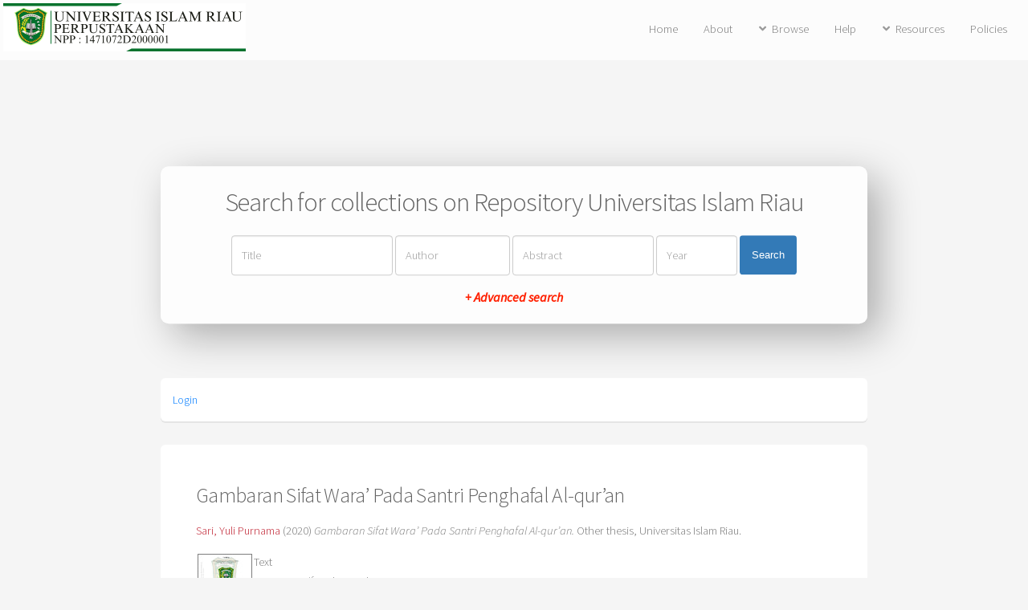

--- FILE ---
content_type: text/html; charset=utf-8
request_url: https://repository.uir.ac.id/13493/
body_size: 26612
content:
<!DOCTYPE html>
<html xmlns="http://www.w3.org/1999/xhtml">
	<head>
		<title> Gambaran Sifat Wara’ Pada Santri Penghafal Al-qur’an  - Repository Universitas Islam Riau</title>
		<meta http-equiv="X-UA-Compatible" content="IE=edge" />
		<link rel="icon" href="/apw_newtheme/images/favicon.ico" type="image/x-icon" />
		<link rel="shortcut icon" href="/apw_newtheme/images/favicon.ico" type="image/x-icon" />
		<meta name="eprints.eprintid" content="13493" />
<meta content="7" name="eprints.rev_number" />
<meta name="eprints.eprint_status" content="archive" />
<meta name="eprints.userid" content="168" />
<meta content="disk0/00/01/34/93" name="eprints.dir" />
<meta content="2022-08-08 06:47:07" name="eprints.datestamp" />
<meta name="eprints.lastmod" content="2022-08-08 06:47:07" />
<meta content="2022-08-08 06:47:07" name="eprints.status_changed" />
<meta name="eprints.type" content="thesis" />
<meta content="show" name="eprints.metadata_visibility" />
<meta content="Sari, Yuli Purnama" name="eprints.creators_name" />
<meta name="eprints.creators_id" content="168110119" />
<meta content="http://www.loc.gov/loc.terms/relators/SPN" name="eprints.contributors_type" />
<meta name="eprints.contributors_name" content="Siregar, Juliarni" />
<meta name="eprints.corp_creators" content="Universitas Islam Riau" />
<meta content="Gambaran Sifat Wara’ Pada Santri Penghafal Al-qur’an" name="eprints.title" />
<meta name="eprints.ispublished" content="pub" />
<meta content="BF" name="eprints.subjects" />
<meta content="PSY" name="eprints.divisions" />
<meta name="eprints.keywords" content="Wara' Characteristic, Morals, Personality in Islam, Quran Memorizer" />
<meta content="Wara' is the carefulness characteristic on handling a matter, abstaining from all things forbidden by Allah, both illegal and unlawful. This character is closely related to the traits of a Qur'an memorizing student who needs to take care of himself, such as guarding honor, guarding ablution, guarding his views, maintaining his manners, keeping his clothes, guarding his behavior, keeping his speech to maintain the nature of all actions in daily life. This study aims to determine the description of wara‟ characteristic on Qur‟an memorizing students in Pekanbaru. Subjects in this study are 190 Qur'an memorizing students selected by Quota sampling. The data collection instruments is a scale of wara‟ character which consists of 43 items compiled by Bagdina and Purnamasari. Meanwhile, the analysis used is descriptive statistical analysis. The study result shows that the wara' characteristic of Qur'an memorizing students in Pekanbaru, generally, is in the moderate category, 45.8% as many as 87 people. Based on gender aspect, there is no difference the level of wara' characteristic possessed by Qur'an memorizing students. The analysis results viewed from the number of memorization there is significant differences in the level of wara' characteristic possessed by students, the students who have memorized 16-30 juz, generally, is in the high category while students who have memorized 1-15 juz the majority are in the moderate category. Furthermore, if it viewed by age there is no significant difference in the level of wara' characteristic possessed by Qur‟an memorizing students in Pekanbaru." name="eprints.abstract" />
<meta name="eprints.date" content="2020" />
<meta name="eprints.date_type" content="completed" />
<meta content="public" name="eprints.full_text_status" />
<meta content="Universitas Islam Riau" name="eprints.institution" />
<meta content="Fakultas Psikologi" name="eprints.department" />
<meta content="other" name="eprints.thesis_type" />
<meta content="other" name="eprints.thesis_name" />
<meta name="eprints.referencetext" content="Asmila, l. (2019). Murtadnya Seorang Hafidz Qur‟an. Diunduh dari: https://Kompasiana.com
An-Najjar, A. (2004). Ilmu Jiwa dalam Tasawuf. Jakarta: Pustaka Azzam.
Azzam, A. (2013). Tarbiyah Jihadiyah. Solo: Jazera.
Ahmad, H &amp; Dunya, I. A. (2014). Al Wara Metode Salaf Menyucikan Diri. Jakarta: Pustaka Azzam.
Azwar. S.(2015). Metode Penelitian. Yogyakarta: Pustaka Pelajar.
Azwar. S. (2015) Reliabilitas Dan Validitas Edisi 4. Yogyakarta : Pustaka Pelajar
Afliatin, T. (1998). Religiusitas Remaja: Studi Tentang Kehidupan Beragama Di Daerah Istimewa Yogyakarta. jurnal psikologi, 55(1), 55-64. Diunduh dari:
file:///D:/PENGHAFAL%20AL%20QUR'AN/JURNAL%20SKRIPSI/perbed
aan%20religiusitas.pdf
Bungin. B. (2011). Metode Penelitian Kuantitatif. Jakarta: Kencana Prenada Media Group.
Chairani &amp; Subandi (2010). Psikologi Santri Penghafal Al-Qur‟an. Edisi 1 Yogyakarta: Pustaka Pelajar
Feist, J. &amp; Feist. G. J (2008). Theories Of Personality. Edisi 6. Yogyakarta: Pustaka Pelajar
Hasni. (2010). Jumlah Penghafal Al- Qur‟an terbanyak di Dunia. Diunduh dari: https://republika.co.id
Hanafi. (2018). Jumlah penghafal Al- Qur‟an Meningkat. Diunduh dari: https://news.detik.com.
Ismawati (2017). Perbedaan Regulasi Diri Pada Pelajar Penghafal Al-Qur‟an dan Tidak Penghafal Al-Qur‟an di Pekanbaru. (Skripsi). Fakultas Psikologi Universitas Islam Riau.
Ibrahim, Umar. (2001). Thariqah Alawiyah. Bandung: Mizan Media Utama.
Mahmud, Abdul Halim. (2002). Tasawuf di Dunia Islam. Bandung: Pustaka Setia.
Mukhlisin. 2017. Ciri – Ciri Wara‟ dalam Al – Qur‟an (Studi Tafsir Al-Mishbâh dan Tafsir Al-Azhâr). (Skripsi). Fakultas Ushuluddin. Universitas Islam Negeri Raden Intan. Lampung
Marza, S.E. (2017). Regulasi Diri Remaja Penghafal Al-Qur‟an di Pondok Pesantren al-Qur‟an Jami‟atul Qurro‟ Sumatera Selatan. Intelektualita, 6(01), 144-160. Diunduh dari:
file:///D:/PENGHAFAL%20AL%20QUR'AN/JURNAL%20SKRIPSI/Regulas
i%20Diri%20Remaja%20Penghafal%20alQur‟an%20di%20Pondok%20Pesantren%20alQur‟an%20Jami‟atul%20Qurro‟%20Sumatera%20Selatan.pdf
Miswar. (2017). Maqamat (Tahapan yang harus ditempuh dalam Proses Bertasawuf). Jurnal Ansiru, 1(2), 8-19. Diunduh dari:
http://jurnal.uinsu.ac.id/index.php/ansiru/aeticle/view/1219/992
Nurmayanti (2019). Metode pembiasaan menghafal Al-Qur‟an dalam Membentuk Sifat Religius. (Skripsi). Fakultas Psikologi Universitas Islam Riau.
Prawira, Purwa Atmaja (2016). Psikologi Kepribadian Dengan Perspektif Baru. Jogjakarta: Ar-Ruzz Media
Rahman, T (2014). Pengaruh Menghafal Al-Qur‟an Terhadap Peningkatan Kontrol Diri Siswa MTs Miftahul Ihsan Sentol Daya Sumenep Madura. (Skripsi). Fakultas Psikologi Universitas Islam Negri Maulana Malik Ibrahim Malang. Diunduh dari: http://etheses.uin-malang.ac.id/781/
Rahman, A. (2016). Pendidikan Akhlak Menurut Az-Zarnuji dalam Kitab Ta‟lim alMuta‟allim. Jurnal At-Ta‟dib. 11(01), 130-144 Diunduh dari:
file:///D:/PENGHAFAL%20AL%20QUR'AN/JURNAL%20SKRIPSI/Pendidi
kan%20Akhlak%20Menurut%20AzZarnuji%20dalam%20Kitab%20Ta‟lim%20al-Muta‟allim.pdf
Rahmawati, N.I. (2017). Terapi Jiwa Dan Pembentukan Sikap Positif “Wara‟“ Melalui Puasa Sunnah. Konseling Edukasi: Journal of Guidance and Counseling. 1(1), 149-168 . Diunduh dari :
file:///D:/PENGHAFAL%20AL%20QUR'AN/JURNAL%20SKRIPSI/Terapi
%20Jiwa%20Dan%20Pembentukan%20Sikap%20Positif%20“Wara‟“%20Me
lalui%20Puasa%20Sunnah.pdf
Sarihat (2018). Sifat Tawadhu Hafidz Qur‟an. Jurnal Studia Insania, 06(02), 158- 172). Diunduh dari:
file:///D:/PENGHAFAL%20AL%20QUR'AN/JURNAL%20SKRIPSI/Sifat%
20Tawâdhu‟%20%20Ḥâfidz%20%20Al-Qur‟an.pdf
Syakur. (2020). Kampung-kampung Qur‟an segera hadir di Pekanbaru Riau. Diunduh dari: https://www.hidayatullah.com
Suryabrata, Sumadi (2013). Psikologi Kepribadian. Jakarta: Raja Grafindo Persada.
Sugiyono. (2008). Metode Penelitian Pendidikan Pendekatan Kuantitatif, Kualitatif, Dan R &amp; D. Bandung : Alfabeta
Siregar. S. (2014). Statistik Parametrik Untuk Penelitian Kuantitatif. Jakarta : Bumi Aksara.
Tanjung, Faisal, Lukmawati &amp; Supriyanto (2017). Al-Qur‟an Itu Menjaga Diri:
Peranan Regulasi Diri Penghafal Al-Qur‟an. Jurnal Psikologi Islami, 03(02), 94-105. Diunduh dari:
file:///D:/PENGHAFAL%20AL%20QUR'AN/JURNAL%20SKRIPSI/ALQUR‟AN%20ITU%20MENJAGA%20DIRI%20PERANAN%20REGULASI
%20DIRI%20PENGHAFAL%20AL-QUR‟AN.pdf" />
<meta name="eprints.citation" content="  Sari, Yuli Purnama  (2020) Gambaran Sifat Wara’ Pada Santri Penghafal Al-qur’an.  Other thesis, Universitas Islam Riau.   " />
<meta content="https://repository.uir.ac.id/13493/1/168110119.pdf" name="eprints.document_url" />
<link rel="schema.DC" href="http://purl.org/DC/elements/1.0/" />
<meta name="DC.relation" content="https://repository.uir.ac.id/13493/" />
<meta name="DC.title" content="Gambaran Sifat Wara’ Pada Santri Penghafal Al-qur’an" />
<meta content="Sari, Yuli Purnama" name="DC.creator" />
<meta name="DC.subject" content="BF Psychology" />
<meta name="DC.description" content="Wara' is the carefulness characteristic on handling a matter, abstaining from all things forbidden by Allah, both illegal and unlawful. This character is closely related to the traits of a Qur'an memorizing student who needs to take care of himself, such as guarding honor, guarding ablution, guarding his views, maintaining his manners, keeping his clothes, guarding his behavior, keeping his speech to maintain the nature of all actions in daily life. This study aims to determine the description of wara‟ characteristic on Qur‟an memorizing students in Pekanbaru. Subjects in this study are 190 Qur'an memorizing students selected by Quota sampling. The data collection instruments is a scale of wara‟ character which consists of 43 items compiled by Bagdina and Purnamasari. Meanwhile, the analysis used is descriptive statistical analysis. The study result shows that the wara' characteristic of Qur'an memorizing students in Pekanbaru, generally, is in the moderate category, 45.8% as many as 87 people. Based on gender aspect, there is no difference the level of wara' characteristic possessed by Qur'an memorizing students. The analysis results viewed from the number of memorization there is significant differences in the level of wara' characteristic possessed by students, the students who have memorized 16-30 juz, generally, is in the high category while students who have memorized 1-15 juz the majority are in the moderate category. Furthermore, if it viewed by age there is no significant difference in the level of wara' characteristic possessed by Qur‟an memorizing students in Pekanbaru." />
<meta name="DC.date" content="2020" />
<meta name="DC.type" content="Thesis" />
<meta content="NonPeerReviewed" name="DC.type" />
<meta content="text" name="DC.format" />
<meta content="en" name="DC.language" />
<meta content="https://repository.uir.ac.id/13493/1/168110119.pdf" name="DC.identifier" />
<meta content="  Sari, Yuli Purnama  (2020) Gambaran Sifat Wara’ Pada Santri Penghafal Al-qur’an.  Other thesis, Universitas Islam Riau.   " name="DC.identifier" />
<link rel="canonical" href="https://repository.uir.ac.id/13493/" />
<link rel="alternate" type="text/plain; charset=utf-8" title="Dublin Core" href="https://repository.uir.ac.id/cgi/export/eprint/13493/DC/repository-eprint-13493.txt" />
<link rel="alternate" title="Reference Manager" type="text/plain" href="https://repository.uir.ac.id/cgi/export/eprint/13493/RIS/repository-eprint-13493.ris" />
<link rel="alternate" title="ASCII Citation" type="text/plain; charset=utf-8" href="https://repository.uir.ac.id/cgi/export/eprint/13493/Text/repository-eprint-13493.txt" />
<link rel="alternate" title="METS" type="text/xml; charset=utf-8" href="https://repository.uir.ac.id/cgi/export/eprint/13493/METS/repository-eprint-13493.xml" />
<link rel="alternate" title="Atom" type="application/atom+xml;charset=utf-8" href="https://repository.uir.ac.id/cgi/export/eprint/13493/Atom/repository-eprint-13493.xml" />
<link rel="alternate" type="text/plain; charset=utf-8" title="OpenURL ContextObject in Span" href="https://repository.uir.ac.id/cgi/export/eprint/13493/COinS/repository-eprint-13493.txt" />
<link rel="alternate" type="text/plain" title="Refer" href="https://repository.uir.ac.id/cgi/export/eprint/13493/Refer/repository-eprint-13493.refer" />
<link rel="alternate" type="text/xml; charset=utf-8" title="MODS" href="https://repository.uir.ac.id/cgi/export/eprint/13493/MODS/repository-eprint-13493.xml" />
<link type="text/xml; charset=utf-8" title="MPEG-21 DIDL" href="https://repository.uir.ac.id/cgi/export/eprint/13493/DIDL/repository-eprint-13493.xml" rel="alternate" />
<link title="OpenURL ContextObject" type="text/xml; charset=utf-8" href="https://repository.uir.ac.id/cgi/export/eprint/13493/ContextObject/repository-eprint-13493.xml" rel="alternate" />
<link title="EndNote" type="text/plain; charset=utf-8" href="https://repository.uir.ac.id/cgi/export/eprint/13493/EndNote/repository-eprint-13493.enw" rel="alternate" />
<link href="https://repository.uir.ac.id/cgi/export/eprint/13493/HTML/repository-eprint-13493.html" type="text/html; charset=utf-8" title="HTML Citation" rel="alternate" />
<link rel="Top" href="https://repository.uir.ac.id/" />
    <link rel="Sword" href="https://repository.uir.ac.id/sword-app/servicedocument" />
    <link rel="SwordDeposit" href="https://repository.uir.ac.id/id/contents" />
    <link rel="Search" type="text/html" href="https://repository.uir.ac.id/cgi/search" />
    <link rel="Search" type="application/opensearchdescription+xml" href="https://repository.uir.ac.id/cgi/opensearchdescription" title="Repository Universitas Islam Riau" />
    <script type="text/javascript">
// <![CDATA[
var eprints_http_root = "https://repository.uir.ac.id";
var eprints_http_cgiroot = "https://repository.uir.ac.id/cgi";
var eprints_oai_archive_id = "repository.uir.ac.id";
var eprints_logged_in = false;
var eprints_logged_in_userid = 0; 
var eprints_logged_in_username = ""; 
var eprints_logged_in_usertype = ""; 
var eprints_lang_id = "en";
// ]]></script>
    <style type="text/css">.ep_logged_in { display: none }</style>
    <link rel="stylesheet" type="text/css" href="/style/auto-3.4.7.css?1759732017" />
    <script type="text/javascript" src="/javascript/auto-3.4.7.js?1759732017">
//padder
</script>
    <!--[if lte IE 6]>
        <link rel="stylesheet" type="text/css" href="/style/ie6.css" />
   <![endif]-->
    <meta name="Generator" content="EPrints 3.4.7" />
    <meta http-equiv="Content-Type" content="text/html; charset=UTF-8" />
    <meta http-equiv="Content-Language" content="en" />
    
		<meta charset="utf-8" />
		<meta name="viewport" content="width=device-width, initial-scale=1,maximum-scale=1, user-scalable=no" />
		<link rel="stylesheet" href="/apw_newtheme/css/base.min.css" />
		<link rel="stylesheet" href="/apw_newtheme/css/site.min.css" />
		<link rel="stylesheet" href="/apw_newtheme/css/main-free.css" />
	</head>
<body class="is-preload">


	<div id="page-wrapper">
		<!-- Header -->
			<header id="header">
				<a href="https://repository.uir.ac.id" style="border-bottom:none;">
            		<img alt="Repository Universitas Islam Riau" title="Repository Universitas Islam Riau" src="/apw_newtheme/images/logo-repository.png" />
        		</a>
				<nav id="nav">
					<ul>
		                <li>
		                    <li><a href="https://repository.uir.ac.id">Home</a></li>
		                </li>
		                <li>
                			<a href="https://repository.uir.ac.id/information.html">About</a>	
            			</li>
            			<li>
                			<a href="#" class="icon solid fa-angle-down">Browse</a>
                			<ul>
		                        <li><a href="https://repository.uir.ac.id/view/year/">By Years</a></li>
		                        <li><a href="https://repository.uir.ac.id/view/subjects/">By Subjects</a></li>
								<li><a href="https://repository.uir.ac.id/view/divisions/">By Divisions</a></li>
								<li><a href="https://repository.uir.ac.id/view/creators/">By Authors</a></li>
                			</ul>
            			</li>
		                <li>
		                    <a href="https://repository.uir.ac.id/help/index.html">Help</a>
		                </li>
		                <li>
		                    <a href="#" class="icon solid fa-angle-down">Resources</a>
		                    <ul>
		                        <li><a href="#">Akses Unggah Mandiri</a></li>
		                        <li role="separator" class="divider"></li>
		                        <li><a href="#">Panduan</a></li>
		                        <li><a href="#">Download</a></li>
		                        <li role="separator" class="divider"></li>
		                        <li><a href="#">FAQ</a></li>
		                    </ul>
		                </li>
		                <li>
		                	<a href="https://repository.uir.ac.id/policies.html">Policies</a>
		                </li>
					</ul>
				</nav>
			</header>

			<section id="main" class="container">

				<div class="apw-startpage-search-form">
		            <h2>Search for collections on Repository Universitas Islam Riau</h2>
		            <form method="get" accept-charset="utf-8" action="/cgi/search/advanced">
		              <input name="dataset" id="dataset" value="archive" type="hidden" />
		              <input name="screen" id="screen" value="Search" type="hidden" />
		              <div class="form-inline">
		                <input name="title" class="form-control form-judul" placeholder="Title" />
		                <input name="creators_name" class="form-control form-pengarang" placeholder="Author" />
		                <input name="abstract" class="form-control form-abstrak" placeholder="Abstract" />
		                <input name="date" class="form-control form-tahun" placeholder="Year" />
		                <button class="btn btn-primary">Search</button>

		                <div class="adv-search">
		                    <a href="https://repository.uir.ac.id/cgi/search/advanced">+ Advanced search</a>
		                </div>

		              </div>
		            </form>
		        </div>

				<div class="box status">
		            <ul class="ep_tm_key_tools" id="ep_tm_menu_tools"><li class="ep_tm_key_tools_item"><a href="/cgi/users/home" class="ep_tm_key_tools_item_link">Login</a></li></ul>           
				</div>
				
				<div class="box">
					<h3 class="ep_tm_pagetitle">
					  

Gambaran Sifat Wara’ Pada Santri Penghafal Al-qur’an


					</h3>
					<div class="ep_summary_content"><div class="ep_summary_content_top"></div><div class="ep_summary_content_left"></div><div class="ep_summary_content_right"></div><div class="ep_summary_content_main">

  <p style="margin-bottom: 1em">
    


    <span class="person_name">Sari, Yuli Purnama</span>
  

(2020)

<em>Gambaran Sifat Wara’ Pada Santri Penghafal Al-qur’an.</em>


    Other thesis, Universitas Islam Riau.
  




  </p>

  

  

    
  
    
      
      <table>
        
          <tr>
            <td valign="top" align="right"><a onmouseover="EPJS_ShowPreview( event, 'doc_preview_149471', 'right' );" onfocus="EPJS_ShowPreview( event, 'doc_preview_149471', 'right' );" class="ep_document_link" onblur="EPJS_HidePreview( event, 'doc_preview_149471', 'right' );" href="https://repository.uir.ac.id/13493/1/168110119.pdf" onmouseout="EPJS_HidePreview( event, 'doc_preview_149471', 'right' );"><img border="0" class="ep_doc_icon" alt="[thumbnail of 168110119.pdf]" title="168110119.pdf" src="https://repository.uir.ac.id/13493/1.hassmallThumbnailVersion/168110119.pdf" /></a><div class="ep_preview" id="doc_preview_149471"><div><div><span><img src="https://repository.uir.ac.id/13493/1.haspreviewThumbnailVersion/168110119.pdf" id="doc_preview_149471_img" alt="" border="0" class="ep_preview_image" /><div class="ep_preview_title">Preview</div></span></div></div></div></td>
            <td valign="top">
              

<!-- document citation -->


<span class="ep_document_citation">
<span class="document_format">Text</span>
<br /><span class="document_filename">168110119.pdf</span>
 - Submitted Version


</span>

<br />
              <a href="https://repository.uir.ac.id/13493/1/168110119.pdf" class="ep_document_link">Download (1MB)</a>
              
			  
			  | <a rel="lightbox[docs] nofollow" href="https://repository.uir.ac.id/13493/1.haslightboxThumbnailVersion/168110119.pdf">Preview</a>
			  
			  
              
  
              <ul>
              
              </ul>
            </td>
          </tr>
        
      </table>
    

  

  

  
    <h2>Abstract</h2>
    <p style="text-align: left; margin: 1em auto 0em auto">Wara' is the carefulness characteristic on handling a matter, abstaining from all things forbidden by Allah, both illegal and unlawful. This character is closely related to the traits of a Qur'an memorizing student who needs to take care of himself, such as guarding honor, guarding ablution, guarding his views, maintaining his manners, keeping his clothes, guarding his behavior, keeping his speech to maintain the nature of all actions in daily life. This study aims to determine the description of wara‟ characteristic on Qur‟an memorizing students in Pekanbaru. Subjects in this study are 190 Qur'an memorizing students selected by Quota sampling. The data collection instruments is a scale of wara‟ character which consists of 43 items compiled by Bagdina and Purnamasari. Meanwhile, the analysis used is descriptive statistical analysis. The study result shows that the wara' characteristic of Qur'an memorizing students in Pekanbaru, generally, is in the moderate category, 45.8% as many as 87 people. Based on gender aspect, there is no difference the level of wara' characteristic possessed by Qur'an memorizing students. The analysis results viewed from the number of memorization there is significant differences in the level of wara' characteristic possessed by students, the students who have memorized 16-30 juz, generally, is in the high category while students who have memorized 1-15 juz the majority are in the moderate category. Furthermore, if it viewed by age there is no significant difference in the level of wara' characteristic possessed by Qur‟an memorizing students in Pekanbaru.</p>
  

  <table style="margin-bottom: 1em; margin-top: 1em;" cellpadding="3">
    <tr>
      <th align="right">Item Type:</th>
      <td>
        Thesis
        
        
        (Other)
      </td>
    </tr>
    
    
      
    
      
        <tr>
          <th align="right">Contributors:</th>
          <td valign="top"><div class="ep_compound ep_contributors"><div class="ep_compound_header_row"><div class="ep_compound_header_cell" data-row-cell-index="0">Contribution</div><div data-row-cell-index="0" class="ep_compound_header_cell">Contributors</div><div class="ep_compound_header_cell" data-row-cell-index="0">NIDN/NIDK</div></div><div data-row-index="0" class="ep_compound_data_row"><div class="ep_compound_data_row_cell" data-row-cell-index="0">Sponsor</div><div class="ep_compound_data_row_cell" data-row-cell-index="1"><span class="person_name">Siregar, Juliarni</span></div><div data-row-cell-index="2" class="ep_compound_data_row_cell">UNSPECIFIED</div></div></div></td>
        </tr>
      
    
      
    
      
        <tr>
          <th align="right">Uncontrolled Keywords:</th>
          <td valign="top">Wara' Characteristic, Morals, Personality in Islam, Quran Memorizer</td>
        </tr>
      
    
      
        <tr>
          <th align="right">Subjects:</th>
          <td valign="top"><a href="https://repository.uir.ac.id/view/subjects/B.html">B Philosophy. Psychology. Religion</a> &gt; <a href="https://repository.uir.ac.id/view/subjects/BF.html">BF Psychology</a></td>
        </tr>
      
    
      
        <tr>
          <th align="right">Divisions:</th>
          <td valign="top"><a href="https://repository.uir.ac.id/view/divisions/fac=5Flaw/"></a> &gt; <a href="https://repository.uir.ac.id/view/divisions/PSY/">Ilmu Psikologi</a></td>
        </tr>
      
    
      
    
      
        <tr>
          <th align="right">Depositing User:</th>
          <td valign="top">

<a href="https://repository.uir.ac.id/cgi/users/home?screen=User::View&amp;userid=168"><span class="ep_name_citation"><span class="person_name">Mia</span></span></a>

</td>
        </tr>
      
    
      
        <tr>
          <th align="right">Date Deposited:</th>
          <td valign="top">08 Aug 2022 06:47</td>
        </tr>
      
    
      
        <tr>
          <th align="right">Last Modified:</th>
          <td valign="top">08 Aug 2022 06:47</td>
        </tr>
      
    
    <tr>
      <th align="right">URI:</th>
      <td valign="top"><a href="https://repository.uir.ac.id/id/eprint/13493">https://repository.uir.ac.id/id/eprint/13493</a></td>
    </tr>
  </table>

  
  

  
    <h2 id="actions">Actions (login required)</h2>
    <table class="ep_summary_page_actions">
    
      <tr>
        <td><a href="/cgi/users/home?screen=EPrint%3A%3AView&amp;eprintid=13493"><img alt="View Item" class="ep_form_action_icon" role="button" title="View Item button" src="/style/images/action_view.png" /></a></td>
        <td>View Item</td>
      </tr>
    
    </table>
  

</div><div class="ep_summary_content_bottom"></div><div class="ep_summary_content_after"></div></div>
				</div>
			</section>



			

		<!-- Footer -->
			<footer id="footer">
				<ul class="copyright">
					<li style="color:#666;font-size: 0.9em;">
						Repository Universitas Islam Riau supports <a href="http://www.openarchives.org"><abbr title="Open Archives Protocol for Metadata Harvesting v2.0">OAI 2.0</abbr></a> with a base URL of <code>https://repository.uir.ac.id/cgi/oai2</code><br /><br />
						
		<footer id="footer">
			<p class="copyright">© Nov 2017 - Powered by <a href="//bazaar.eprints.org/552/">APW Themes</a> &amp; Theme by <a href="//agungprasetyo.net/" title="Agung Prasetyo Wibowo" alt="Agung Prasetyo Wibowo">Agung Prasetyo Wibowo</a>.</p>
		</footer>
    
					</li>
				</ul>
			</footer>

	</div>

	<!-- Scripts -->
	<script src="/apw_newtheme/js/jquery.min.js">// <!-- No script --></script>
	<script src="/apw_newtheme/js/jquery.dropotron.min.js">// <!-- No script --></script>
	<script src="/apw_newtheme/js/jquery.scrollex.min.js">// <!-- No script --></script>
	<script src="/apw_newtheme/js/browser.min.js">// <!-- No script --></script>
	<script src="/apw_newtheme/js/breakpoints.min.js">// <!-- No script --></script>
	<script src="/apw_newtheme/js/util.js">// <!-- No script --></script>
	<script src="/apw_newtheme/js/main.js">// <!-- No script --></script>
	<script>jQuery.noConflict();</script>

</body>
</html>